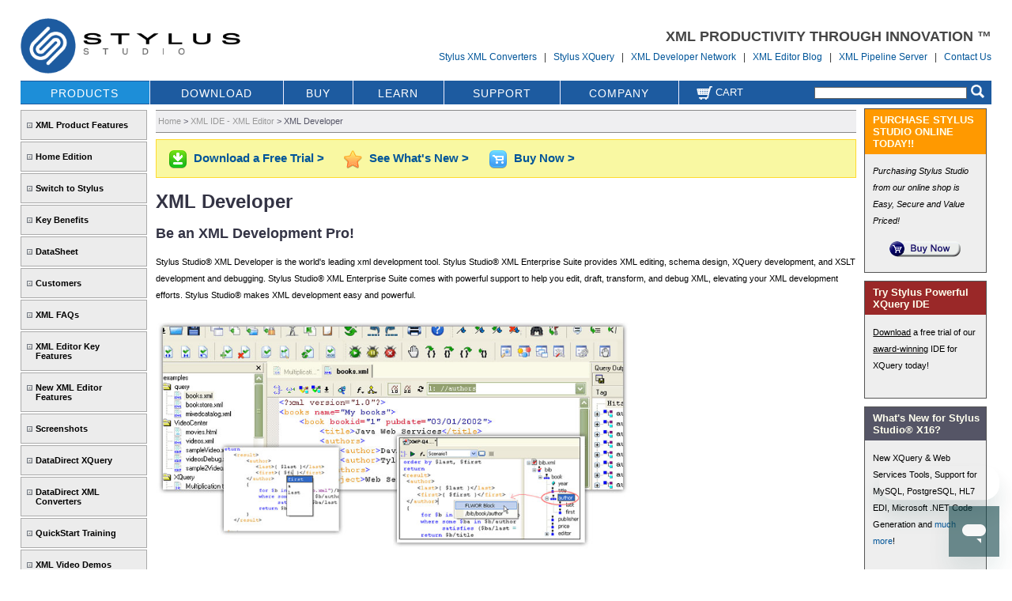

--- FILE ---
content_type: text/html; charset=utf-8
request_url: http://www.stylusstudio.com/xml-developer.html
body_size: 23498
content:


<!DOCTYPE html>

<html xmlns="http://www.w3.org/1999/xhtml">
<head>
    <link href="/style/rebrand.css" rel="stylesheet" type="text/css" /> 
    <link href="/style/default.css" rel="stylesheet" type="text/css" /> 
    <link href="/style/hidefromprint.css" rel="stylesheet" type="text/css" media="print" /> 
    <link rel="SHORTCUT ICON" href="/2024favicon.ico" />
    <meta name="COPYRIGHT" content="Copyright (c) 2004-2026 IVI Technologies Corporation" />
    <meta http-equiv="Content-Type" content="text/html; charset=utf-8" />
    <title id="ctl00_PageTitle">XML Development</title>
    <meta id="ctl00_PageDescription" name="DESCRIPTION" content="Stylus Studio provides XML editing, schema design, and XSLT editing/debugging. "></meta>
    <meta id="ctl00_KeyWords" name="KEYWORDS" content="xml developer, xml editor, xml development,xslt developer, xslt development, xquery developer, xquery development"></meta>
	<meta name="robots" content="index, follow" />
    <meta name="language" content="english">
	<meta name="googlebot" content="index, follow" />
    <meta name="viewport" content="initial-scale=0">
    <meta name="trustpilot-one-time-domain-verification-id" content="fgtvfkz51JJHUQA7wu22yt6oZ7IdSPxVtTokGd7z"/>
    

</head>
<body>
     
    <div id="wholeBody">
        <div id="pageHeader">
            
<script language="javascript" type="text/javascript">
// <!CDATA[

function masthead_onclick() {

}

// ]]>
</script>




<!-- COOKIE BOT -->
<!-- <script id="Cookiebot" src="https://consent.cookiebot.com/uc.js" data-cbid="31aafd4f-5b0a-46e2-b62c-a4799dcb0758" type="text/javascript" async></script> -->
<!-- END COOKIE BOT -->

<style type="text/css">
.key-guide-shade {
background: #000;
position: fixed;
top: 0px;
left: 0px;
width:100%;
height:100%;
z-index:2002;
opacity:.7;
}

.witch-image {
margin-left:-300px;
margin-top:-268px;
left:50%;
top:50%;
position:absolute;
z-index:2003;
}

.close-image {
margin-left:0px;
margin-top:225px;
left:50%;
top:50%;
position:absolute;
z-index:2003;
}

</style>

<div>

	<div class="header-wrap"> <!-- wrap that header yo -->

		<div class="logo-hold">
			<a href="/index.html" class="main-logo"><img border="0" alt="Stylus Studio&reg; XML Editor" src="/images/stylus-new-logo.png" height="70" border="0" /></a>
		</div>
       <!-- <div class="logo-hold">
            <a href="/buy/" class="main-logo"><img border="0" alt="Save 25% Now" src="/images/emails/june16/x16-sale-header.jpg" height="60" border="0" /></a>    
        </div>
        -->
		<div class="head-links"> 
			<div class="head-tm">XML PRODUCTIVITY THROUGH INNOVATION &trade;</div>
			<div class="head-links-text">
                <a href="https://www.xmlconverters.com" title="Stylus XML Converters" target="_blank">Stylus XML Converters</a>
                &nbsp;&nbsp;|&nbsp;&nbsp;
                <a href="https://www.xquery.com" title="Stylus XQuery" target="_blank">Stylus XQuery</a>
                &nbsp;&nbsp;|&nbsp;&nbsp;
				<a href="/SSDN">XML Developer Network</a>
				&nbsp;&nbsp;|&nbsp;&nbsp;
				<a href="https://www.stylusstudio.com/XML-Editor-Blog/">XML Editor Blog</a>
				&nbsp;&nbsp;|&nbsp;&nbsp;
                <a href="https://www.xmlpipelineserver.com" title="XML Pipeline Server" target="_blank">XML Pipeline Server</a>
                &nbsp;&nbsp;|&nbsp;&nbsp;
                <a href="https://www.stylusstudio.com/xml-contact.html">Contact Us</a>
			</div>
		</div>

	</div> <!-- wrap that header yo -->

	<div style="margin:0px 0px 5px 0px;">
		<table id="menustrip" cellspacing="0" cellpadding="0">
			<tr>
				<td align="center">
					<a href="/xml-product-index.html" id="ctl00_HeadMenu1_ProductMenu" class="menuItemActive" title=" XML Integrated Development Environment (XML IDE) ">PRODUCTS</a></td>
				<td align="center">
					<a href="/xml-download.html" id="ctl00_HeadMenu1_TryMenu" class="menuItem" title=" Download XML Tool ">DOWNLOAD</a></td>
				<td align="center">
					<a href="/buy/" id="ctl00_HeadMenu1_BuyMenu" class="menuItem" title=" Stylus Studio Online Shop ">BUY</a></td>
				<td align="center">
					<a href="/learn-xml.html" id="ctl00_HeadMenu1_LearnMenu" class="menuItem" title="XML Learning">LEARN</a></td>
				<td align="center">
					<a href="/xml-support.html" id="ctl00_HeadMenu1_SupportMenu" class="menuItem" title="Stylus Studio Technical Support">SUPPORT</a></td>
				<td align="center">
					<a href="/xml-company-index.html" id="ctl00_HeadMenu1_CompanyMenu" class="menuItem" title="About Stylus Studio">COMPANY</a></td>
				<td style="border: 0;" align="right" nowrap="nowrap">
					<a href="/buy/cart.html" class="menuAlt" title="Order Stylus Studio">
						<img alt="Shopping cart" hspace="3" align="middle" vspace="0" src="/images/cart.png" style="margin: -7px 0px 0px 0px;" height="17px" /> Cart</a> 
				</td>

				<td style="border: 0;" align="right" nowrap="nowrap">
					<form style="margin: 2px; padding: 0" method="get" action="/search/">
						<input onclick="this.select();" style="border: #666 1px solid; font-size: x-small;
							vertical-align: middle;" name="q" size="30" value="" /><input type="image"
								alt="Search Stylus Studio" src="/images/search-icon.png" style="margin: 0px 7px -3px 5px; height:17px;"
								style="vertical-align: middle;" />

					</form>
				</td>
			</tr>
		</table>
	</div>
</div>

        </div>
        <div id="mainContent">
            <table cellpadding="0" cellspacing="0" width="100%">
                <tr>
                    <td id="ctl00_LeftCol" valign="top">
                        <div id="ctl00_NavMenu1_NavMenuArea" class="LeftColFixed">
    <ul id="ctl00_NavMenu1_NavMenuList" class="NavMenuList">
    <li class="NavMenuListItem"><div><a href="/buy/compare.html" Title="XML Features - Stylus Studio Matrix">XML Product Features</a></div></li><li class="NavMenuListItem"><div><a href="/stylus-home-edition.html" Title="Stylus Studio Home Edition">Home Edition</a></div></li><li class="NavMenuListItem"><div><a href="/switch.html" Title="Reasons to get Stylus Studio today">Switch to Stylus</a></div></li><li class="NavMenuListItem"><div><a href="/xml-benefits.html" Title="Benefits of Stylus Studio">Key Benefits</a></div></li><li class="NavMenuListItem"><div><a href="/xml-brochure.html" Title="Award-winning XML Development Environment for Advanced Data Integration">DataSheet</a></div></li><li class="NavMenuListItem"><div><a href="/xml-customers.html" Title="Stylus Studio Customers">Customers</a></div></li><li class="NavMenuListItem"><div><a href="/xml-faq-index.html" Title="XML Frequently asked questions">XML FAQs</a></div></li><li class="NavMenuListItem"><div><a href="/xml-feature-overview.html" Title=" XML Tools: Stylus Studio Features Overview">XML Editor Key Features</a></div></li><li class="NavMenuListItem"><div><a href="/xml-product-new-features.html" Title="What's New in Stylus Studio ">New XML Editor Features</a></div></li><li class="NavMenuListItem"><div><a href="/xml-screenshots.html" Title="Visual XML Utilities">Screenshots</a></div></li><li class="NavMenuListItem"><div><a href="/xquery/" Title="The XQuery Zone">DataDirect XQuery</a></div></li><li class="NavMenuListItem"><div><a href="/deployment/" Title="DataDirect XML Converters">DataDirect XML Converters</a></div></li><li class="NavMenuListItem"><div><a href="/quickstart/" Title="QuickStart Training Webinar">QuickStart Training</a></div></li><li class="NavMenuListItem"><div><a href="/xml-video-list.html" Title="XML Video Demonstrations - The complete list">XML Video Demos</a></div></li><li class="NavMenuListItem"><div><a href="/edi/standards.html" Title="Stylus Studio EDI Standards">Standards Support</a></div></li><li class="NavMenuListItemActive"><div><a href="/xml-developer.html" Title="XML Development">XML Developer</a></div></li></ul>
</div>
 
                    </td>

                    <td valign="top">
                        <div id="ContentCol">
                            <p id="ctl00_BreadCrumb1_BreadCrumbs" class="BreadCrumbs">
    <span><a href="/" title="XML Editor ">Home</a> > </span><span><a href="/xml-product-index.html" title=" XML Integrated Development Environment (XML IDE) ">XML IDE - XML Editor</a> &gt; </span><span id="ctl00_BreadCrumb1_BreadCrumbsThisPage" class="BreadCrumbsThisPage">XML Developer</span>
<br>
    <!--
<div class="quickjump-wrap top" style="background-color: #991320; border: 1px solid #5E0021;">
    <div class="quickjump">
        <a href="/buy/"><img src="/images/new-xml-editor.png" alt="XML Editor New Features" border="0" class="quickjump-image top" style="margin-top: 1px; margin-right: 5px;" /></a><a href="/buy/" style="color: #ffffff; font-size: 17px;"><strong>Save 25%</strong> on Licenses & AUP Right Now ></a></div>
</div>
    -->
 
    <div class="quickjump-wrap top">
<a href="/xml-download.html"><img src="/images/xml-editor-download.png" alt="XML Editor Download" border="0" class="quickjump-image" /></a><div class="quickjump"><a href="/xml-download.html">Download a Free Trial ></a></div>
<a href="/xml-product-new-features.html"><img src="/images/new-xml-editor.png" alt="XML Editor New Features" border="0" class="quickjump-image top" /></a><div class="quickjump"><a href="/xml-product-new-features.html">See What's New ></a></div>
<a href="/buy/"><img src="/images/xml-editor-cart.png" alt="XML Editing" border="0" class="quickjump-image top" /></a><div class="quickjump"><a href="/buy/">Buy Now ></a></div>
</div>
    

</p> 
                            

                            



<h1>XML Developer</h1>
<h2>Be an XML Development Pro!</h2>
	
<p>Stylus Studio&reg; XML Developer is the world's leading xml development tool. Stylus Studio&reg; XML Enterprise Suite provides XML editing, schema design, XQuery development, and XSLT development and debugging. Stylus Studio&reg; XML Enterprise Suite comes with powerful support to help you edit, draft, transform, and debug XML, elevating your XML development efforts. Stylus Studio&reg; makes XML development easy and powerful.
</p>

<img src="/images/xml-development-stylus-studio.jpg" alt="XML Development" style="margin: 10px 0px 10px 0px; max-width: 600px;" />

<h2>Key Features</h2>

<div style="width: 100%;"> <!-- wrap -->

<div style="clear: both;">
	<div style="width: 33%; float: left; padding: 0px 10px 10px 10px; box-sizing: border-box;">
<h2><a href="/xml-intelligent-editing.html">Intelligent XML Development</a></h2>
<p>Think of Sense:X Intelligent XML Editing as your very own, personal XML guide, right there at your fingertips, helping you get through any <strong>XML development</strong> challenge.</p>
	</div>

	<div style="width: 33%; float: left; padding: 0px 10px 10px 10px; box-sizing: border-box;">
<h2><a href="/xml-views.html">Synchronized Views</a></h2>
<p>Three general purpose <strong>XML editing</strong> views, Text View, Tree View, and Grid View, allow you to work with and edit XML documents in whatever way suits you best.</p>
	</div>

	<div style="width: 33%; float: left; padding: 0px 10px 10px 10px; box-sizing: border-box;">
<h2><a href="/HTML-WYSIWYG-Editor/HTML-Designer-view.html">HTML WYSIWYG Designer</a></h2>
<p>The HTML WYSIWYG Designer does not require any knowledge of the HTML syntax - just enter content like a word processor - change colors, add pictures, etc.</p>
	</div>
</div>

<div style="clear: both;">
	<div style="width: 33%; float: left; padding: 10px; box-sizing: border-box;">
	<h2><a href="/xml-parsers.html">XML Validation Architecture</a></h2>
	<p>Our Open XML Parsing & XML Validation Architecture guarantees <strong>xml development</strong> support for the same XML processor and/or XML validator that you use in your production environment.</p>
	</div>

	<div style="width: 33%; float: left; padding: 10px; box-sizing: border-box;">
	<h2><a href="/xml-grid-view.html">XML Grid View</a></h2>
	<p>The XML Grid View provides an intuitive spreadsheet-like interface enabling <strong>XML developers</strong> to more productively work with relational data or any XML document with repeating data structures.</p>
	</div>

	<div style="width: 33%; float: left; padding: 10px; box-sizing: border-box;">
	<h2><a href="/xml-differencing.html">XML Differencing</a></h2>
	<p>The integrated XML Differencing tool, perfect for <strong>XML developers</strong>, visually computed and analyzes any changes made to files or folders in a highly configurable, XML-aware fashion.</p>
	</div>
</div>

<div style="clear: both;">
	<div style="width: 33%; float: left; padding: 10px; box-sizing: border-box;">
	<h2><a href="/xslt-editor.html">XSLT Developer</a></h2>
	<p>Stylus Studio includes a robust XSLT editor, Sense:X Intelligent <strong>XSLT development</strong>, single-click XSLT transformation, modular per-template views, refactoring capabilities, and much more!</p>
	</div>

	<div style="width: 33%; float: left; padding: 10px; box-sizing: border-box;">
	<h2><a href="/xslt-mapper.html">XSLT Mapper</a></h2>
	<p><strong>XSLT Developers</strong> can utilize Universal XSLT Mapping to visually work with any XSLT file, mapping data from one or more input files to any output format.</p>
	</div>

	<div style="width: 33%; float: left; padding: 10px; box-sizing: border-box;">
	<h2><a href="/xquery-editor.html">XQuery Development</a></h2>
	<p>Stylus Studio is the first and only XML IDE to include a full featured, integrated XQuery Editor. XQuery Developers can utilize Sense:X Intelligent XQuery editing for streamlined <strong>XQuery development</strong>.</p>
	</div>
</div>

</div> <!-- wrap end -->

<br><br>


                            
                            <p id="siblingLinks" align="right">
    <span id="prevSibling"><a href="/edi/standards.html" id="prevSiblingLink" class="list" title="Stylus Studio EDI Standards"><img alt="previous page" align="middle" src="/images/nav_1l.gif" width="13" height="13" />Prev: <b>"Standards Support"</b></a></span>
    
    <span id="nextSibling" style="margin-left:20px;"></span>
</p>
<div id="ctl00_MostWantedArea" class="mostWantedCenter">
                                

<div class="quickjump-wrap">
<div class="quickjump-row"><a href="/xml-download.html"><img src="/images/xml-editor-download.png" alt="Download XML Editor" border="0" class="quickjump-image" /></a><div class="quickjump"><a href="/xml-download.html">Download a 15 Day Free Trial Now ></a></div></div>
<div class="quickjump-row"><a href="/xml-product-new-features.html"><img src="/images/new-xml-editor.png" alt="XML Tools" border="0" class="quickjump-image" /></a><div class="quickjump"><a href="/xml-product-new-features.html">See What's New in Stylus Studio&reg; X16 XML ></a></div></div>
<div class="quickjump-row last"><a href="/buy/"><img src="/images/xml-editor-cart.png" alt="XML Editing Software" border="0" class="quickjump-image" /></a><div class="quickjump"><a href="/buy/">Buy Stylus Studio Now ></a></div></div>
</div> <!-- quickJump Wrap -->

<div class="RandomLinks">

</div>
<div id="ctl00_RandomLinks1_MostWanted" class="mostWantedBox"></div>

                                <h4><a href="/advertise.html" style="color:#ffe" title="Advertise with Stylus Studio">Stylus Most Wanted</a></h4>
							</div>
							
                        </div>
                    </td>
                    <td valign="top">
					
                        <div id="ctl00_RightCol" class="RightColFixed">
                           
                           
                            <div class="calloutbuy">
                            
                              
                                  <h3 class="icon2">PURCHASE STYLUS STUDIO ONLINE TODAY!!</h3>
                                    <p style="margin-bottom:0;">
                                        <i>Purchasing Stylus Studio from our online shop is Easy, Secure and Value Priced!</i>
                                    </p>
                               
                              
                          
                                <div style="text-align:center">
                                    <a href="http://www.stylusstudio.com/buy/"><img src="/images/buynow1.gif" alt="Buy Stylus Studio Now" /></a>
                                </div>
                            </div>
							
<!--

AMAZON

-->
							
                            
                            

    <div class="calloutfeatured"> 
        <h3 class="icon0">Try Stylus Powerful XQuery IDE</h3>
        <p>
        <a href="/xml-download.html">Download</a> a free trial of our <a href="/xml-coverage.html" title=" Stylus Studio's Awards, Reviews &amp; Related Media Coverage">award-winning</a> IDE for XQuery today!
        </p>
    </div>

                            
                                <div id="ctl00_Promos1_GenPromos_Promos">

    <!-- Path Promos: very important, no white space between divs -->
    <!--      
	    <div id="ctl00_Promos1_GenPromos_TargetedPromos"></div>
-->
    <!-- Tech Promos: very important, no white space between divs -->
    <div id="ctl00_Promos1_GenPromos_TechPromos"><div class="callout0">
            <h3 class="icon2">
                What's New for Stylus Studio&reg; X16?</h3>
            <p>New XQuery &amp; Web Services Tools, Support for MySQL, PostgreSQL, HL7 EDI, Microsoft .NET Code Generation and <a href="/xml-product-new-features.html" title="What's New in Stylus Studio ">much more</a>!</p>
        </div></div>
    <!-- Biz Promos: very important, no white space between divs -->
    <div id="ctl00_Promos1_GenPromos_BizPromos"><div class="callout1">
            <h3 class="icon1">
                Why Pay More for XML Tools?</h3>
            <p>
                With Stylus Studio&reg; X16 XML Enterprise Suite, you get the most <a href="/buy/compare.html" title="XML Features - Stylus Studio Matrix">comprehensive</a> XML tool suite at one incredibly <a href="/buy/" title=" Stylus Studio Online Shop ">low price</a>. Value: it's just one of many reasons why smart XML developers are choosing Stylus Studio!</p>
        </div></div>
</div>
 
                            
                            
                        </div>
					
                    </td>
                </tr>
            </table>
        </div>
    </div>
    <div id="footing">
    <table id="footing1" cellpadding="0" cellspacing="0" width="100%">
        <tr>
            <td align="left" valign="middle" nowrap="nowrap">&nbsp; </td>
            <td align="right" valign="middle" nowrap="nowrap">
                <form style="margin: 0; padding: 0" method="post" action="https://www.stylusstudio.com/formsubmit/scoopBrief.aspx">
                    <span style="vertical-align: middle;">Free Stylus Studio XML Training:</span>
                    <input onclick="this.select();" style="border: #666 1px solid; font-size: x-small;
                        vertical-align: middle;" name="klqoufhxme" size="45" value="your email" /><input type="image"
                            alt="Sign Up for the Stylus Scoop" src="/images/signup.gif"
                            style="vertical-align: middle;" width="54" height="17" />
                </form>
            </td>
        </tr>
    </table>
    <!--
    <div id="footing3">
       <a rel="nofollow" title="Visit www.w3c.org" href="https://www.w3c.org" target="_blank">
            <img border="0" alt="W3C Member" src="/images/w3c.gif"/>
       </a>
    </div>   
    -->
    <br />
    <!-- add multimedia here--->
    <div class="footer">
        <map name="Map" id="Map">
            <area shape="rect" coords="5,4,49,23" href="/feeds/" alt="RSS" title="RSS"/>
            <area shape="rect" coords="60,4,109,23" href="/blogs/" alt="Blogs" title="Blogs" />
            <area shape="rect" coords="121,4,194,21" href="/newsletter-archive.html" alt="Newsletter" title="Newsletter" />
        </map> 
    </div>
    <br />
    <div class="footer">
        <a href="/site-map.html" id="ctl00_A4" class="footer" title="Stylus Studio Site Map">Site Map</a> <span>|</span> 
		<a href="https://www.xmlconverters.com" target="blank">XML Converters</a> <span>|</span>
		<a href="http://www.xquery.com" target="blank">XQuery</a> <span>|</span> 
        <a href="/" title="XML Editor ">XML Editor</a> <span>|</span> 
        <a href="http://www.xmlpipelineserver.com" target="blank">XML Pipeline Server</a>
    </div>
    <br />
    <div class="footer">
       <a href="/privacy-policy.html" id="ctl00_A2" title="Stylus Studio Privacy Policy">Privacy Policy</a> <span>|</span>
       <a href="/terms-of-use.html" id="ctl00_A3" title="Terms of Use">Terms of Use</a> <span>|</span>
       <!-- <a href="/cookie-policy.html" id="ctl00_A1" title="Cookie Policy">Cookies Policy</a> <span>|</span> -->
       <a href="/data-privacy-provisions.html" target="_blank">Data Privacy Provisions</a> <span>|</span>
       <a href="/gdpr-compliance-statement.html" id="ctl00_A5" title="GDPR Compliance Statement">GDPR Compliance Statement</a>
    </div>  
    <br />
    <div class="print_footer" style="text-align: center">
        Copyright © 2005-2026 IVI Technologies Corporation. All Rights Reserved.<br />
    </div>    
</div>

<!--
<script type="text/javascript" language="javascript">
        var sf14gv = 16907;
        (function () {
            var sf14g = document.createElement('script'); sf14g.type = 'text/javascript'; sf14g.async = true;
            sf14g.src = ('https:' == document.location.protocol ? 'https://' : 'http://') + 't.sf14g.com/sf14g.js';
            var s = document.getElementsByTagName('script')[0]; s.parentNode.insertBefore(sf14g, s);
        })();
</script> 
-->




<script>
        (function (i, s, o, g, r, a, m) {
            i['GoogleAnalyticsObject'] = r; i[r] = i[r] || function () {
                (i[r].q = i[r].q || []).push(arguments)
            }, i[r].l = 1 * new Date(); a = s.createElement(o),
            m = s.getElementsByTagName(o)[0]; a.async = 1; a.src = g; m.parentNode.insertBefore(a, m)
        })(window, document, 'script', '//www.google-analytics.com/analytics.js', 'ga');

        ga('create', 'UA-1441351-1', 'auto');
        ga('send', 'pageview');

</script>

<!-- Google Code for Remarketing tag -->
<script type="text/javascript">
/* <![CDATA[ */
var google_conversion_id = 1056769547;
var google_conversion_label = "kI4dCKmmwQQQi4z09wM";
var google_custom_params = window.google_tag_params;
var google_remarketing_only = true;
/* ]]> */
</script>
<script type="text/javascript" src="//www.googleadservices.com/pagead/conversion.js">
</script>
<noscript>
<div style="display:inline;">
<img height="1" width="1" style="border-style:none;" alt="" src="//googleads.g.doubleclick.net/pagead/viewthroughconversion/1056769547/?value=0&amp;label=kI4dCKmmwQQQi4z09wM&amp;guid=ON&amp;script=0"/>
</div>
</noscript>

    <!-- Start of ivitechnologies Zendesk Widget script -->
    <script id="ze-snippet" src="https://static.zdassets.com/ekr/snippet.js?key=b4b126f0-9aea-4412-9eb8-7b27666098ee"> </script>
    <!-- End of ivitechnologies Zendesk Widget script -->



</body>
</html>

--- FILE ---
content_type: text/css
request_url: http://www.stylusstudio.com/style/rebrand.css
body_size: 6994
content:
/*
Copyright (c) 2006, Yahoo! Inc. All rights reserved.
Code licensed under the BSD License:
http://developer.yahoo.net/yui/license.txt
version: 0.11.0
*/

/**
 * 84.5% for !IE, keywords for IE
 * Percents could work for IE, but for backCompat purposes, we are using keywords.
 * x-small is for IE < 6 and IE6 quirks mode.
 * 
 */
.bottom-left {
	margin-right: 14px; /* clip right corner */
	background-image: url('/images/corner.gif');
	background-position: 0 -14px;/*  show under half of the image */
	height: 14px;
}

.bottom-right {
	margin-top: -14px;  /*to level of bottom-left corner */
	margin-left: 14px; /* clip left corner */
	background-image: url('/images/corner.gif'); 
	background-position: 100% -14px;/*  under half, right side */
	height: 14px; 

}

.clippedBox_subhead_red, A.clippedBox_subhead_red
{

    font-size: 12px;
    height: 18px;
	text-align: left;
	line-height:normal;
	color: #993333;
	font-weight: bold;
	font-style: normal;
	background-image: url('/images/subhead-bg.gif');
	padding-left:10px; 
	border-right: solid 1px #b8b8b8; 
	border-left: solid 1px #b8b8b8; 
	border-top: solid 1px #b8b8b8; 
}

.clippedBox_body
{
    border-right: solid 1px #b8b8b8; 
    border-left: solid 1px #b8b8b8; 
    border-top: solid 1px #b8b8b8; 
    padding: 5px 10px 0px 10px;
}


/*New homepage*/


 .homepage_subtitle
    {
        font-size: 12px;
	    font-family: Verdana, Arial, Helvetica, sans-serif;
	    text-align: left;
	    color: #4c4c4c;
	    font-weight: bold;
	    font-style: normal;
	    padding:0px 0px 0px 6px;
    }
    
    .homepage_subtitle:hover{
	    font-size: 12px;
	    font-family: Verdana, Arial, Helvetica, sans-serif;
	    text-align: left;
	    color: #006699;
	    font-weight: bold;
	    font-style: normal;
	    padding:0px 0px 0px 6px;
	    text-decoration: none;

    }
    
    .homepage_subtitle:visited {
	    font-size: 12px;
	    font-family: Verdana, Arial, Helvetica, sans-serif;
	    text-align: left;
	    color: #006699;
	    font-weight: bold;
	    font-style: normal;
	    padding:0px 0px 0px 6px;
    }
    
    .homepage_subtitle:visited:hover {
	    font-size: 12px;
	    font-family: Verdana, Arial, Helvetica, sans-serif;
	    text-align: left;
	    color: #993333;
	    font-weight: bold;
	    font-style: normal;
	    padding:0px 0px 0px 6px;
    }




.homepage_box_content {
    font-size:90%;
    text-align: left;
	color: #333333;
	font-style: normal;
	padding: 0px;
}

  
.homepage_box_content:hover {
    font-size:90%;
	font-weight: normal;
	color: #006699;				
	text-decoration: underline;
}

.homepage_box_content:visited {
    font-size:90%;
	font-weight: normal;
	color: #006699;						
	text-decoration: none;
 }

.homepage_box_content:visited:hover {
	font-weight: normal;
	color: #993333;						
	text-decoration: underline;
 }



/* end of New homepage */

/* module link */
.module_link {
      background-image: url(http://localhost/images/rebrand/module/module_linkbg_center.gif); 
      background-position: center;
      /*position:absolute;*/
      background-repeat: repeat;
      font-family: Verdana, Arial, Helvetica, sans-serif;
      font-size: 10px;
      height:28px;
      text-align:center;
      font-weight: bold;
      line-height: 18px;
      color: #333333;
      padding: 0px;
}
.module_link a:link {
      color: #999999;
      text-decoration: none;
}
.module_link a:visited {
      color: #999999;
      text-decoration: none;
}
.module_link a:hover {
      text-decoration: none;
      color: #006699;
}
/* end of module link */

#top_strip {
	background-color:#eaeaea;			
	font-weight: bold;
	color: #666666;
	padding: 6px;
	margin-top: -14px;
}


#header {
    position:relative;
    padding:0px;
    margin: 2px;
    height:40px;
    background:url(http://localhost/images/rebrand/home/module_center.gif) repeat-x;
}
  #header #headerLeft {
   float:left;
   position:relative;
   left:0px; top:0px;
   height:40px;
   width:27px;
   background:transparent url(http://localhost/images/rebrand/home/module_left.gif) no-repeat left top;
   display:block;
}

    #header #headerRight {
     float:right;
     position:relative;
     right:0px; top:0px;
     height:40px;
     width:27px;
     background:transparent url(http://localhost/images/rebrand/home/module_right.gif) no-repeat right top;
     display:block;
}
        
   #header h1 {
           position:relative;
    left:-15px;
    padding:0px;
    margin:0px;
    margin-top:8px;
    font:100% Verdana, Arial, Sans-Serif;
    font-weight: bold;
    color:#000000;
    top: 4px;
    wh\ite-space:nowrap;
}
        
   #header h2 {
   position:relative;
   left:10px;
   padding:0px;
   margin:0px;
   margin-top:38px;
   font:.9em Verdana, Arial, Sans-Serif;
}

/* multimedia */

#multimedia_header {
    position:relative;
    float: left;
    text-align: center;
    vertical-align:middle;
    margin: 0;
    padding: 7px 2px 0 2px;
    color: #666;
    text-decoration: none;
    display:block;
    pa\dding:0px;
    mar\gin:0px;
    height:27px;
    background:url(http://localhost/images/rebrand/home/multimedia_links_center.jpg) repeat-x;
}

#multimedia_header #multimedia_headerLeft {
   float:left;
   position:relative;
   left:0px; top:0px;
   height:27px;
   width:7px;
   background:transparent url(http://localhost/images/rebrand/home/multimedia_links_left.jpg) no-repeat left top;
   display:block;
}

#multimedia_header #multimedia_headerRight {
     float:right;
     position:relative;
     right:0px; top:0px;
     height:27px;
     width:7px;
     background:transparent url(http://localhost/images/rebrand/home/multimedia_links_right.jpg) no-repeat right top;
     display:block;
}


/* bread crumbs */
.BreadCrumbs a,  .BreadCrumbs a:link, .BreadCrumbs a:visited {
	color: #999999;		
	text-decoration: none;
	font-weight: normal;
	font-style: normal;
}

.BreadCrumbs a:hover, .BreadCrumbs a:visited:hover {
	color: #000000;		
	text-decoration: underline;
}
  
       
/* footer */

footer a:link {
	font-family: Verdana,sans-serif;
	color: #999999;			
	font-size: 10px;		
	font-weight: normal;
	text-decoration: none;
	text-align: center;
}
.footer a:hover{
	font-family: Verdana,sans-serif;
	color: #000000;			
	font-size: 10px;		
	font-weight: normal;
	text-decoration: underline;
	text-align: center;
}
.footer a:visited {
    font-family: Verdana,sans-serif;
	color: #999999;			
	font-size: 10px;		
	font-weight: normal;
	text-decoration: none;
	text-align: center;
}
.footer a:visited:hover {font-family: Verdana,sans-serif;
	color: #000000;			
	font-size: 10px;
	font-weight: normal;
	text-decoration: underline;
	text-align: center;
}

.footer 
{
    text-align: center;
}



--- FILE ---
content_type: text/css
request_url: http://www.stylusstudio.com/style/hidefromprint.css
body_size: 186
content:
#pageHeader, 
#footing1, 
#footing3, 
#siblingLinks, 
.LeftColFixed, 
.RightColFixed, 
.mostWantedCenter, 
.mostWantedLeft, 
.ContextMenuArea,
.mostWantedRight {display:none}

--- FILE ---
content_type: text/plain
request_url: https://www.google-analytics.com/j/collect?v=1&_v=j102&a=1006443315&t=pageview&_s=1&dl=http%3A%2F%2Fwww.stylusstudio.com%2Fxml-developer.html&ul=en-us%40posix&dt=XML%20Development&sr=1280x720&vp=1280x720&_u=IEBAAEABAAAAACAAI~&jid=1934151465&gjid=456194471&cid=2006046768.1769633155&tid=UA-1441351-1&_gid=1437324154.1769633155&_r=1&_slc=1&z=1073491568
body_size: -286
content:
2,cG-HL1PKRNVJ1